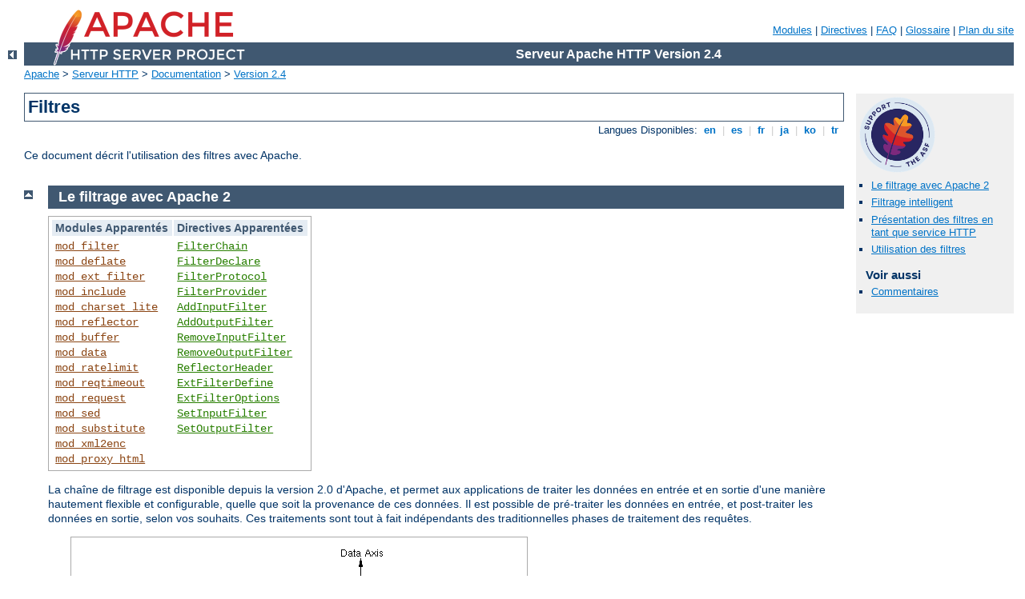

--- FILE ---
content_type: text/html
request_url: http://debierambassadeur.be/manual/fr/filter.html
body_size: 4643
content:
<?xml version="1.0" encoding="ISO-8859-1"?>
<!DOCTYPE html PUBLIC "-//W3C//DTD XHTML 1.0 Strict//EN" "http://www.w3.org/TR/xhtml1/DTD/xhtml1-strict.dtd">
<html xmlns="http://www.w3.org/1999/xhtml" lang="fr" xml:lang="fr"><head>
<meta content="text/html; charset=ISO-8859-1" http-equiv="Content-Type" />
<!--
        XXXXXXXXXXXXXXXXXXXXXXXXXXXXXXXXXXXXXXXXXXXXXXXXXXXXXXXXXXXXXXXXX
              This file is generated from xml source: DO NOT EDIT
        XXXXXXXXXXXXXXXXXXXXXXXXXXXXXXXXXXXXXXXXXXXXXXXXXXXXXXXXXXXXXXXXX
      -->
<title>Filtres - Serveur Apache HTTP Version 2.4</title>
<link href="../style/css/manual.css" rel="stylesheet" media="all" type="text/css" title="Main stylesheet" />
<link href="../style/css/manual-loose-100pc.css" rel="alternate stylesheet" media="all" type="text/css" title="No Sidebar - Default font size" />
<link href="../style/css/manual-print.css" rel="stylesheet" media="print" type="text/css" /><link rel="stylesheet" type="text/css" href="../style/css/prettify.css" />
<script src="../style/scripts/prettify.min.js" type="text/javascript">
</script>

<link href="../images/favicon.ico" rel="shortcut icon" /></head>
<body id="manual-page"><div id="page-header">
<p class="menu"><a href="./mod/index.html">Modules</a> | <a href="./mod/directives.html">Directives</a> | <a href="http://wiki.apache.org/httpd/FAQ">FAQ</a> | <a href="./glossary.html">Glossaire</a> | <a href="./sitemap.html">Plan du site</a></p>
<p class="apache">Serveur Apache HTTP Version 2.4</p>
<img alt="" src="../images/feather.png" /></div>
<div class="up"><a href="./index.html"><img title="&lt;-" alt="&lt;-" src="../images/left.gif" /></a></div>
<div id="path">
<a href="http://www.apache.org/">Apache</a> &gt; <a href="http://httpd.apache.org/">Serveur HTTP</a> &gt; <a href="http://httpd.apache.org/docs/">Documentation</a> &gt; <a href="./index.html">Version 2.4</a></div><div id="page-content"><div id="preamble"><h1>Filtres</h1>
<div class="toplang">
<p><span>Langues Disponibles: </span><a href="../en/filter.html" hreflang="en" rel="alternate" title="English">&nbsp;en&nbsp;</a> |
<a href="../es/filter.html" hreflang="es" rel="alternate" title="Español">&nbsp;es&nbsp;</a> |
<a href="../fr/filter.html" title="Français">&nbsp;fr&nbsp;</a> |
<a href="../ja/filter.html" hreflang="ja" rel="alternate" title="Japanese">&nbsp;ja&nbsp;</a> |
<a href="../ko/filter.html" hreflang="ko" rel="alternate" title="Korean">&nbsp;ko&nbsp;</a> |
<a href="../tr/filter.html" hreflang="tr" rel="alternate" title="Türkçe">&nbsp;tr&nbsp;</a></p>
</div>

    <p>Ce document décrit l'utilisation des filtres avec Apache.</p>
  </div>
<div id="quickview"><a href="https://www.apache.org/foundation/contributing.html" class="badge"><img src="https://www.apache.org/images/SupportApache-small.png" alt="Support Apache!" /></a><ul id="toc"><li><img alt="" src="../images/down.gif" /> <a href="#intro">Le filtrage avec Apache 2</a></li>
<li><img alt="" src="../images/down.gif" /> <a href="#smart">Filtrage intelligent</a></li>
<li><img alt="" src="../images/down.gif" /> <a href="#service">Présentation des filtres en tant que service HTTP</a></li>
<li><img alt="" src="../images/down.gif" /> <a href="#using">Utilisation des filtres</a></li>
</ul><h3>Voir aussi</h3><ul class="seealso"><li><a href="#comments_section">Commentaires</a></li></ul></div>
<div class="top"><a href="#page-header"><img alt="top" src="../images/up.gif" /></a></div>
<div class="section">
<h2><a name="intro" id="intro">Le filtrage avec Apache 2</a></h2>
    
    <table class="related"><tr><th>Modules Apparentés</th><th>Directives Apparentées</th></tr><tr><td><ul><li><code class="module"><a href="./mod/mod_filter.html">mod_filter</a></code></li><li><code class="module"><a href="./mod/mod_deflate.html">mod_deflate</a></code></li><li><code class="module"><a href="./mod/mod_ext_filter.html">mod_ext_filter</a></code></li><li><code class="module"><a href="./mod/mod_include.html">mod_include</a></code></li><li><code class="module"><a href="./mod/mod_charset_lite.html">mod_charset_lite</a></code></li><li><code class="module"><a href="./mod/mod_reflector.html">mod_reflector</a></code></li><li><code class="module"><a href="./mod/mod_buffer.html">mod_buffer</a></code></li><li><code class="module"><a href="./mod/mod_data.html">mod_data</a></code></li><li><code class="module"><a href="./mod/mod_ratelimit.html">mod_ratelimit</a></code></li><li><code class="module"><a href="./mod/mod_reqtimeout.html">mod_reqtimeout</a></code></li><li><code class="module"><a href="./mod/mod_request.html">mod_request</a></code></li><li><code class="module"><a href="./mod/mod_sed.html">mod_sed</a></code></li><li><code class="module"><a href="./mod/mod_substitute.html">mod_substitute</a></code></li><li><code class="module"><a href="./mod/mod_xml2enc.html">mod_xml2enc</a></code></li><li><code class="module"><a href="./mod/mod_proxy_html.html">mod_proxy_html</a></code></li></ul></td><td><ul><li><code class="directive"><a href="./mod/mod_filter.html#filterchain">FilterChain</a></code></li><li><code class="directive"><a href="./mod/mod_filter.html#filterdeclare">FilterDeclare</a></code></li><li><code class="directive"><a href="./mod/mod_filter.html#filterprotocol">FilterProtocol</a></code></li><li><code class="directive"><a href="./mod/mod_filter.html#filterprovider">FilterProvider</a></code></li><li><code class="directive"><a href="./mod/mod_mime.html#addinputfilter">AddInputFilter</a></code></li><li><code class="directive"><a href="./mod/mod_mime.html#addoutputfilter">AddOutputFilter</a></code></li><li><code class="directive"><a href="./mod/mod_mime.html#removeinputfilter">RemoveInputFilter</a></code></li><li><code class="directive"><a href="./mod/mod_mime.html#removeoutputfilter">RemoveOutputFilter</a></code></li><li><code class="directive"><a href="./mod/mod_reflector.html#reflectorheader">ReflectorHeader</a></code></li><li><code class="directive"><a href="./mod/mod_ext_filter.html#extfilterdefine">ExtFilterDefine</a></code></li><li><code class="directive"><a href="./mod/mod_ext_filter.html#extfilteroptions">ExtFilterOptions</a></code></li><li><code class="directive"><a href="./mod/core.html#setinputfilter">SetInputFilter</a></code></li><li><code class="directive"><a href="./mod/core.html#setoutputfilter">SetOutputFilter</a></code></li></ul></td></tr></table>

<p>La chaîne de filtrage est disponible depuis la version 2.0 d'Apache,
et permet aux applications de traiter les données en entrée et en sortie
d'une manière hautement flexible et configurable, quelle que soit la
provenance de ces données.  Il est possible de pré-traiter les données
en entrée, et post-traiter les données en sortie, selon
vos souhaits.
Ces traitements sont tout à fait indépendants des traditionnelles phases
de traitement des requêtes.</p>
<p class="figure">
<img src="../images/filter_arch.png" width="569" height="392" alt="les filtres peuvent s'enchaîner, perpendiculairement au traitement des requêtes" />
</p>
<p>Voici quelques exemples de filtrage avec la distribution standard d'Apache:</p>
<ul>
<li><code class="module"><a href="./mod/mod_include.html">mod_include</a></code>, implémente les inclusions côté serveur.</li>
<li><code class="module"><a href="./mod/mod_ssl.html">mod_ssl</a></code>, implémente le cryptage SSL (https).</li>
<li><code class="module"><a href="./mod/mod_deflate.html">mod_deflate</a></code>, implémente la compression/décompression
à la volée.</li>
<li><code class="module"><a href="./mod/mod_charset_lite.html">mod_charset_lite</a></code>, transcodage entre différents
jeux de caractères.</li>
<li><code class="module"><a href="./mod/mod_ext_filter.html">mod_ext_filter</a></code>, utilisation d'un programme externe
comme filtre.</li>
</ul>
<p>Apache utilise aussi plusieurs filtres en interne pour accomplir des tâches
comme le découpage des grosses requêtes (chunking) et la gestion des
requêtes portant sur une partie d'un fichier (byte-range).</p>

<p>Un grand choix d'applications sont implémentées par des modules de filtrage
tiers disponibles à <a href="http://modules.apache.org/">modules.apache.org</a> entre autres.
En voici quelques exemples :</p>

<ul>
<li>Traitement et réécriture HTML et XML</li>
<li>Transformations XSLT et inclusions XML (XIncludes)</li>
<li>Support de l'espace de nommage XML</li>
<li>Gestion du chargement de fichier et décodage des formulaires HTML</li>
<li>Traitement d'image</li>
<li>Protection des applications vulnérables comme les scripts PHP</li>
<li>Edition de texte par Chercher/Remplacer</li>
</ul>
</div><div class="top"><a href="#page-header"><img alt="top" src="../images/up.gif" /></a></div>
<div class="section">
<h2><a name="smart" id="smart">Filtrage intelligent</a></h2>

<p class="figure">
<img src="../images/mod_filter_new.png" width="423" height="331" alt="Le filtrage intelligent applique différents fournisseurs de filtrage en fonction de l'état du traitement de la requête" />
</p>
<p><code class="module"><a href="./mod/mod_filter.html">mod_filter</a></code>, inclus dans les version 2.1 et supérieures
d'Apache, permet de configurer la chaîne de filtrage dynamiquement
à l'exécution.
Ainsi par exemple, vous pouvez définir un proxy pour réécrire du code HTML
avec un filtre HTML et traiter des images JPEG avec un filtre totalement
séparé, bien que le proxy ne possède aucune information préliminaire
sur ce que le serveur à l'origine des données à filtrer va envoyer.
Ceci fonctionne grâce à l'utilisation d'un gestionnaire de filtre,
qui distribue les tâches à différents fournisseurs de filtrage en fonction
du contenu réel à filtrer à l'exécution.  Tout filtre peut se voir soit
inséré directement dans la chaîne et lancé inconditionnellement, soit
utilisé comme un fournisseur de filtrage et inséré dynamiquement.
Par exemple,</p>
<ul>
<li>un filtre de traitement HTML sera lancé uniquement si le contenu est
de type text/html ou application/xhtml+xml</li>
<li>Un filtre de compression sera lancé uniquement si les données en entrée
sont de type compressible et non déjà compressées</li>
<li>Un filtre de conversion de jeux de caractères ne sera inséré que si
le document texte n'est pas déjà dans le jeu de caractères voulu</li>
</ul>
</div><div class="top"><a href="#page-header"><img alt="top" src="../images/up.gif" /></a></div>
<div class="section">
<h2><a name="service" id="service">Présentation des filtres en tant que service HTTP</a></h2>


<p>Les filtres permettent de traiter les requêtes des clients avant
traitement par le serveur, ainsi que les contenus issus du serveur avant de les renvoyer
au client. Le module <code class="module"><a href="./mod/mod_reflector.html">mod_reflector</a></code> permet aussi
d'utiliser les filtres pour traiter les requêtes des clients avant de
les renvoyer directement à ces derniers.</p>

<p>Le module <code class="module"><a href="./mod/mod_reflector.html">mod_reflector</a></code> reçoit les requêtes POST des
clients, et en répercute le corps dans la requête POST constituant la
réponse, lors de l'envoi de cette dernière au client en passant à travers la
pile de filtres en sortie.</p>

<p>Cette technique peut être utilisée comme alternative à un service web
s'exécutant à l'intérieur de la pile d'un serveur d'applications, où un
filtre en sortie effectue la transformation requise sur le corps de la
requête. Par exemple, on peut utiliser le module
<code class="module"><a href="./mod/mod_deflate.html">mod_deflate</a></code> pour fournir un service général de
compression ; un filtre de transformation d'images peut aussi se voir
mué en service de transformation d'images.</p>

</div><div class="top"><a href="#page-header"><img alt="top" src="../images/up.gif" /></a></div>
<div class="section">
<h2><a name="using" id="using">Utilisation des filtres</a></h2>

<p>Il y a deux manières d'utiliser le filtrage : Simple et Dynamique.
En général, vous utiliserez l'une ou l'autre méthode; le mélange des deux
peut avoir des conséquences inattendues (bien que le filtrage simple en entrée
puisse être associé sans problème avec le filtrage simple ou dynamique
en sortie).</p>
<p>La méthode Simple est la seule permettant de configurer les filtres
en entrée, et suffit pour les filtres en sortie pour lesquels vous avez besoin
d'une chaîne de filtres statique.
Les directives correspondantes sont
    <code class="directive"><a href="./mod/core.html#setinputfilter">SetInputFilter</a></code>,
    <code class="directive"><a href="./mod/core.html#setoutputfilter">SetOutputFilter</a></code>,
    <code class="directive"><a href="./mod/mod_mime.html#addinputfilter">AddInputFilter</a></code>,
    <code class="directive"><a href="./mod/mod_mime.html#addoutputfilter">AddOutputFilter</a></code>,
    <code class="directive"><a href="./mod/mod_mime.html#removeinputfilter">RemoveInputFilter</a></code>, et
    <code class="directive"><a href="./mod/mod_mime.html#removeoutputfilter">RemoveOutputFilter</a></code>.</p>

<p>La méthode Dynamique permet une configuration dynamique des filtres en
sortie à la fois statique et flexible, comme discuté dans la page
<code class="module"><a href="./mod/mod_filter.html">mod_filter</a></code>.
Les directives correspondantes sont
    <code class="directive"><a href="./mod/mod_filter.html#filterchain">FilterChain</a></code>,
    <code class="directive"><a href="./mod/mod_filter.html#filterdeclare">FilterDeclare</a></code>, et
    <code class="directive"><a href="./mod/mod_filter.html#filterprovider">FilterProvider</a></code>.</p>

<p>Une autre directive <code class="directive"><a href="./mod/mod_filter.html#addoutputfilterbytype">AddOutputFilterByType</a></code> est encore supportée,
mais obsolète. Utilisez la
configuration dynamique à la place.</p>

  </div></div>
<div class="bottomlang">
<p><span>Langues Disponibles: </span><a href="../en/filter.html" hreflang="en" rel="alternate" title="English">&nbsp;en&nbsp;</a> |
<a href="../es/filter.html" hreflang="es" rel="alternate" title="Español">&nbsp;es&nbsp;</a> |
<a href="../fr/filter.html" title="Français">&nbsp;fr&nbsp;</a> |
<a href="../ja/filter.html" hreflang="ja" rel="alternate" title="Japanese">&nbsp;ja&nbsp;</a> |
<a href="../ko/filter.html" hreflang="ko" rel="alternate" title="Korean">&nbsp;ko&nbsp;</a> |
<a href="../tr/filter.html" hreflang="tr" rel="alternate" title="Türkçe">&nbsp;tr&nbsp;</a></p>
</div><div class="top"><a href="#page-header"><img src="../images/up.gif" alt="top" /></a></div><div class="section"><h2><a id="comments_section" name="comments_section">Commentaires</a></h2><div class="warning"><strong>Notice:</strong><br />This is not a Q&amp;A section. Comments placed here should be pointed towards suggestions on improving the documentation or server, and may be removed again by our moderators if they are either implemented or considered invalid/off-topic. Questions on how to manage the Apache HTTP Server should be directed at either our IRC channel, #httpd, on Freenode, or sent to our <a href="http://httpd.apache.org/lists.html">mailing lists</a>.</div>
<script type="text/javascript"><!--//--><![CDATA[//><!--
var comments_shortname = 'httpd';
var comments_identifier = 'http://httpd.apache.org/docs/2.4/filter.html';
(function(w, d) {
    if (w.location.hostname.toLowerCase() == "httpd.apache.org") {
        d.write('<div id="comments_thread"><\/div>');
        var s = d.createElement('script');
        s.type = 'text/javascript';
        s.async = true;
        s.src = 'https://comments.apache.org/show_comments.lua?site=' + comments_shortname + '&page=' + comments_identifier;
        (d.getElementsByTagName('head')[0] || d.getElementsByTagName('body')[0]).appendChild(s);
    }
    else { 
        d.write('<div id="comments_thread">Comments are disabled for this page at the moment.<\/div>');
    }
})(window, document);
//--><!]]></script></div><div id="footer">
<p class="apache">Copyright 2017 The Apache Software Foundation.<br />Autorisé sous <a href="http://www.apache.org/licenses/LICENSE-2.0">Apache License, Version 2.0</a>.</p>
<p class="menu"><a href="./mod/index.html">Modules</a> | <a href="./mod/directives.html">Directives</a> | <a href="http://wiki.apache.org/httpd/FAQ">FAQ</a> | <a href="./glossary.html">Glossaire</a> | <a href="./sitemap.html">Plan du site</a></p></div><script type="text/javascript"><!--//--><![CDATA[//><!--
if (typeof(prettyPrint) !== 'undefined') {
    prettyPrint();
}
//--><!]]></script>
</body></html>